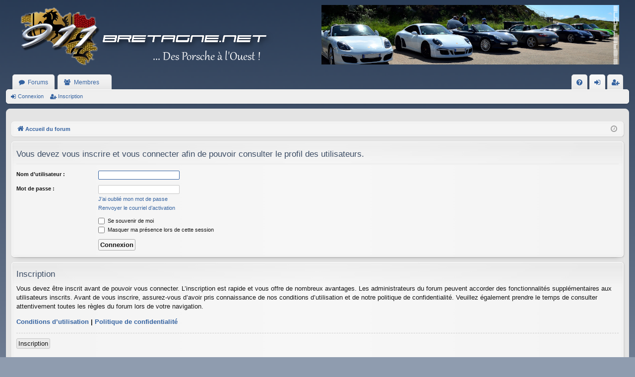

--- FILE ---
content_type: text/html; charset=UTF-8
request_url: https://911bretagne.net/memberlist.php?mode=viewprofile&u=689&sid=b9c2b9c5ac6d0b78e8ed41719ad4a686
body_size: 11753
content:
<!DOCTYPE html>
<html dir="ltr" lang="fr">
<head>
<meta charset="utf-8" />
<meta http-equiv="X-UA-Compatible" content="IE=edge" />
<meta name="viewport" content="width=device-width, initial-scale=1" />

<title>911bretagne.net - Connexion</title>







<link href="./assets/css/font-awesome.min.css?assets_version=27" rel="stylesheet">
<link href="./styles/bretagne/theme/stylesheet.css?assets_version=27" rel="stylesheet">




<!--[if lte IE 9]>
	<link href="./styles/bretagne/theme/tweaks.css?assets_version=27" rel="stylesheet">
<![endif]-->




<link href="https://www.911bretagne.net/apple-touch-icon.png" rel="apple-touch-icon" />
<link href="https://www.911bretagne.net/apple-touch-icon-152x152.png" rel="apple-touch-icon" sizes="152x152" />
<link href="https://www.911bretagne.net/apple-touch-icon-167x167.png" rel="apple-touch-icon" sizes="167x167" />
<link href="https://www.911bretagne.net/apple-touch-icon-180x180.png" rel="apple-touch-icon" sizes="180x180" />
<link href="https://www.911bretagne.net/icon-hires.png" rel="icon" sizes="192x192" />
<link href="https://www.911bretagne.net/icon-normal.png" rel="icon" sizes="128x128" />
</head>
<body id="phpbb" class="nojs notouch section-memberlist ltr " data-online-text="En ligne">


	<a id="top" class="top-anchor" accesskey="t"></a>
	<div id="page-header" class="page-width">
		<div class="headerbar" role="banner">
					<div class="inner">

			<div id="site-description" class="site-description">
				<a id="logo" class="logo" href="./index.php?sid=94d346d25e9d2c62ec3b0bac8a95e7a7" title="Accueil du forum"><img src="./styles/bretagne/theme/images/logo.png" data-src-hd="./styles/bretagne/theme/images/logo_hd.png" alt="911bretagne.net"/></a>
				<p class="sitename">911bretagne.net</p>
				<p>Rencontres de Porsche en Bretagne</p>
				<p class="skiplink"><a href="#start_here">Accéder au contenu</a></p>
				<div style="float: right;margin-top: 10px;margin-right: 20px;"><img src="./styles/bretagne/theme/images/banner/banner_26.png"  alt="Banner_26" title="Banner" /></div>
			</div>

									
			</div>
					</div>


				


<div class="navbar tabbed not-static" role="navigation">
	<div class="inner page-width">
		<div class="nav-tabs" data-current-page="login">
			<ul class="leftside">
				<li id="quick-links" class="quick-links tab responsive-menu dropdown-container empty">
					<a href="#" class="nav-link dropdown-trigger">Raccourcis</a>
					<div class="dropdown">
						<div class="pointer"><div class="pointer-inner"></div></div>
						<ul class="dropdown-contents" role="menu">
								
	
													</ul>
					</div>
				</li>
												<li class="tab forums selected" data-responsive-class="small-icon icon-forums">
					<a class="nav-link" href="./index.php?sid=94d346d25e9d2c62ec3b0bac8a95e7a7">Forums</a>
				</li>
									<li class="tab members dropdown-container" data-select-match="member" data-responsive-class="small-icon icon-members">
						<a class="nav-link dropdown-trigger" href="./memberlist.php?sid=94d346d25e9d2c62ec3b0bac8a95e7a7">Membres</a>
						<div class="dropdown">
							<div class="pointer"><div class="pointer-inner"></div></div>
							<ul class="dropdown-contents" role="menu">
																									<li>
										<a href="./memberlist.php?mode=team&amp;sid=94d346d25e9d2c62ec3b0bac8a95e7a7" role="menuitem">
											<i class="icon fa-shield fa-fw" aria-hidden="true"></i><span>L’équipe</span>
										</a>
									</li>
															</ul>
						</div>
					</li>
											</ul>
			<ul class="rightside" role="menu">
								<li class="tab faq" data-select-match="faq" data-responsive-class="small-icon icon-faq">
					<a class="nav-link" href="/app.php/help/faq?sid=94d346d25e9d2c62ec3b0bac8a95e7a7" rel="help" title="Foire aux questions" role="menuitem">
						<i class="icon fa-question-circle fa-fw" aria-hidden="true"></i><span>FAQ</span>
					</a>
				</li>
																									<li class="tab login"  data-skip-responsive="true" data-select-match="login"><a class="nav-link" href="./ucp.php?mode=login&amp;sid=94d346d25e9d2c62ec3b0bac8a95e7a7" title="Connexion" accesskey="x" role="menuitem">Connexion</a></li>
											<li class="tab register" data-skip-responsive="true" data-select-match="register"><a class="nav-link" href="./ucp.php?mode=register&amp;sid=94d346d25e9d2c62ec3b0bac8a95e7a7" role="menuitem">Inscription</a></li>
																	</ul>
		</div>
	</div>
</div>

<div class="navbar secondary">
	<ul role="menubar">
														<li class="small-icon icon-login"><a href="./ucp.php?mode=login&amp;sid=94d346d25e9d2c62ec3b0bac8a95e7a7" title="Connexion">Connexion</a></li>
									<li class="small-icon icon-register"><a href="./ucp.php?mode=register&amp;sid=94d346d25e9d2c62ec3b0bac8a95e7a7">Inscription</a></li>
									
			</ul>
</div>

	</div>

<div id="wrap" class="page-width">

	
	<a id="start_here" class="anchor"></a>
	<div id="page-body" class="page-body" role="main">
		<div class="navbar">
	<ul id="nav-breadcrumbs" class="nav-breadcrumbs linklist navlinks" role="menubar">
						<li class="breadcrumbs">
									<span class="crumb" itemtype="http://data-vocabulary.org/Breadcrumb" itemscope=""><a href="./index.php?sid=94d346d25e9d2c62ec3b0bac8a95e7a7" accesskey="h" data-navbar-reference="index" itemprop="url"><i class="icon fa-home fa-fw"></i><span itemprop="title">Accueil du forum</span></a></span>
								</li>
		
				<li class="rightside dropdown-container icon-only">
			<a href="#" class="dropdown-trigger time" title="Nous sommes le 13 janv. 2026 00:42"><i class="fa fa-clock-o"></i></a>
			<div class="dropdown">
				<div class="pointer"><div class="pointer-inner"></div></div>
				<ul class="dropdown-contents">
					<li>Nous sommes le 13 janv. 2026 00:42</li>
					<li>Fuseau horaire sur <span title="Europe/Paris">UTC+01:00</span></li>
				</ul>
			</div>
		</li>
	</ul>
</div>

		
		
<form action="./ucp.php?mode=login&amp;sid=94d346d25e9d2c62ec3b0bac8a95e7a7" method="post" id="login" data-focus="username">
<div class="panel">
	<div class="inner">

	<div class="content">
		<h2 class="login-title">Vous devez vous inscrire et vous connecter afin de pouvoir consulter le profil des utilisateurs.</h2>

		<fieldset class="fields1">
				<dl>
			<dt><label for="username">Nom d’utilisateur :</label></dt>
			<dd><input type="text" tabindex="1" name="username" id="username" size="25" value="" class="inputbox autowidth" /></dd>
		</dl>
		<dl>
			<dt><label for="password">Mot de passe :</label></dt>
			<dd><input type="password" tabindex="2" id="password" name="password" size="25" class="inputbox autowidth" autocomplete="off" /></dd>
							<dd><a href="./ucp.php?mode=sendpassword&amp;sid=94d346d25e9d2c62ec3b0bac8a95e7a7">J’ai oublié mon mot de passe</a></dd>				<dd><a href="./ucp.php?mode=resend_act&amp;sid=94d346d25e9d2c62ec3b0bac8a95e7a7">Renvoyer le courriel d’activation</a></dd>					</dl>
						<dl>
			<dd><label for="autologin"><input type="checkbox" name="autologin" id="autologin" tabindex="4" /> Se souvenir de moi</label></dd>			<dd><label for="viewonline"><input type="checkbox" name="viewonline" id="viewonline" tabindex="5" /> Masquer ma présence lors de cette session</label></dd>
		</dl>
		
		<input type="hidden" name="redirect" value="./memberlist.php?mode=viewprofile&amp;u=689&amp;sid=94d346d25e9d2c62ec3b0bac8a95e7a7" />

		<dl>
			<dt>&nbsp;</dt>
			<dd><input type="hidden" name="sid" value="94d346d25e9d2c62ec3b0bac8a95e7a7" />
<input type="submit" name="login" tabindex="6" value="Connexion" class="button1" /></dd>
		</dl>
		</fieldset>
	</div>

		</div>
</div>


	<div class="panel">
		<div class="inner">

		<div class="content">
			<h3>Inscription</h3>
			<p>Vous devez être inscrit avant de pouvoir vous connecter. L’inscription est rapide et vous offre de nombreux avantages. Les administrateurs du forum peuvent accorder des fonctionnalités supplémentaires aux utilisateurs inscrits. Avant de vous inscrire, assurez-vous d’avoir pris connaissance de nos conditions d’utilisation et de notre politique de confidentialité. Veuillez également prendre le temps de consulter attentivement toutes les règles du forum lors de votre navigation.</p>
			<p><strong><a href="./ucp.php?mode=terms&amp;sid=94d346d25e9d2c62ec3b0bac8a95e7a7">Conditions d’utilisation</a> | <a href="./ucp.php?mode=privacy&amp;sid=94d346d25e9d2c62ec3b0bac8a95e7a7">Politique de confidentialité</a></strong></p>
			<hr class="dashed" />
			<p><a href="./ucp.php?mode=register&amp;sid=94d346d25e9d2c62ec3b0bac8a95e7a7" class="button2">Inscription</a></p>
		</div>

		</div>
	</div>

</form>

			</div>


	<div class="navbar" role="navigation">
	<div class="inner">

	<ul id="nav-footer" class="nav-footer linklist" role="menubar">
		<li class="breadcrumbs">
									<span class="crumb"><a href="./index.php?sid=94d346d25e9d2c62ec3b0bac8a95e7a7" data-navbar-reference="index"><i class="icon fa-home fa-fw" aria-hidden="true"></i><span>Accueil du forum</span></a></span>					</li>
		
				<li class="rightside">Fuseau horaire sur <span title="Europe/Paris">UTC+01:00</span></li>
							<li class="rightside">
				<a href="./ucp.php?mode=delete_cookies&amp;sid=94d346d25e9d2c62ec3b0bac8a95e7a7" data-ajax="true" data-refresh="true" role="menuitem">
					<i class="icon fa-trash fa-fw" aria-hidden="true"></i><span>Supprimer tous les cookies du forum</span>
				</a>
			</li>
												<li class="rightside" data-last-responsive="true">
				<a href="./memberlist.php?mode=team&amp;sid=94d346d25e9d2c62ec3b0bac8a95e7a7" role="menuitem">
					<i class="icon fa-shield fa-fw" aria-hidden="true"></i><span>L’équipe</span>
				</a>
			</li>
							</ul>

	</div>
</div>
</div>

<div id="page-footer" class="page-width" role="contentinfo">
	
	<div class="copyright">
				Développé par <a href="https://www.phpbb.com/">phpBB</a>&reg; Forum Software &copy; phpBB Limited
		<br />Style par <a href="http://www.artodia.com/">Arty</a> - Mettre à jour phpBB 3.2 par MrGaby
		<br /><a href="https://www.phpbb.com/customise/db/translation/french/">Traduction française officielle</a> &copy; <a href="https://mastodon.social/@milescellar">Miles Cellar</a>							</div>

	<div id="darkenwrapper" class="darkenwrapper" data-ajax-error-title="Erreur AJAX" data-ajax-error-text="Une erreur est survenue lors du traitement de votre requête." data-ajax-error-text-abort="La requête a été interrompue par l’utilisateur." data-ajax-error-text-timeout="Votre requête a expiré prématurément. Veuillez réessayer." data-ajax-error-text-parsererror="Une erreur est survenue lors du traitement de votre requête et le serveur a renvoyé une réponse invalide.">
		<div id="darken" class="darken">&nbsp;</div>
	</div>

	<div id="phpbb_alert" class="phpbb_alert" data-l-err="Erreur" data-l-timeout-processing-req="Le délai a été dépassé.">
		<a href="#" class="alert_close">
		</a>
		<h3 class="alert_title">&nbsp;</h3><p class="alert_text"></p>
	</div>
	<div id="phpbb_confirm" class="phpbb_alert">
		<a href="#" class="alert_close">
		</a>
		<div class="alert_text"></div>
	</div>
</div>


<div>
	<a id="bottom" class="anchor" accesskey="z"></a>
	<img src="./cron.php?cron_type=cron.task.core.tidy_sessions&amp;sid=94d346d25e9d2c62ec3b0bac8a95e7a7" width="1" height="1" alt="cron" /></div>

<script type="text/javascript" src="./assets/javascript/jquery.min.js?assets_version=27"></script>
<script type="text/javascript" src="./assets/javascript/core.js?assets_version=27"></script>



<script type="text/javascript" src="./styles/bretagne/template/forum_fn.js?assets_version=27"></script>
<script type="text/javascript" src="./styles/bretagne/template/ajax.js?assets_version=27"></script>



</body>
</html>
